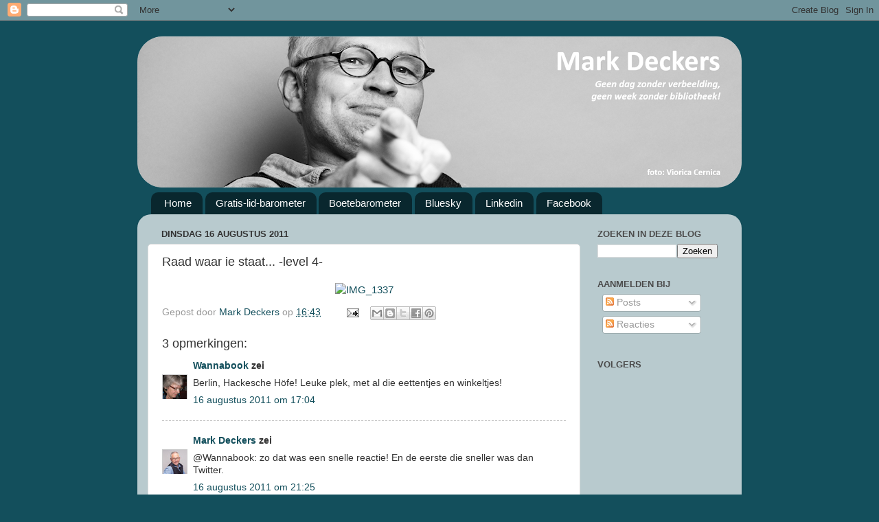

--- FILE ---
content_type: text/html; charset=UTF-8
request_url: https://www.istats.nl/count.php?cid=42978
body_size: 29
content:
var durl=document.URL;var qs='cid=42978&url='+escape(durl);document.write('<A TARGET=_blank HREF="https://www.istats.nl/t/?cid=42978"><IMG BORDER=0 WIDTH=22 HEIGHT=22 ALT="Gratis website teller" SRC="https://www.istats.nl/countimg.php?'+qs+'"></A> ');